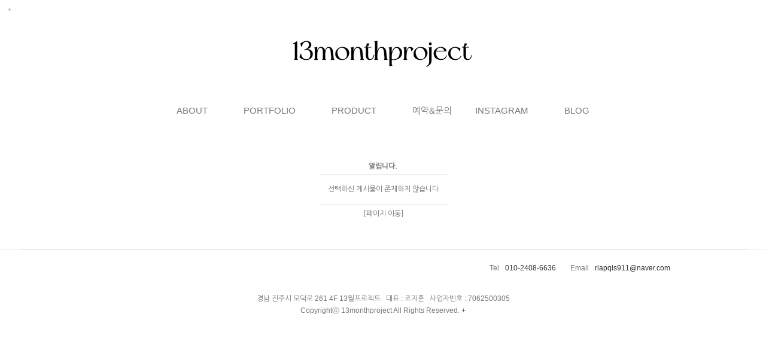

--- FILE ---
content_type: text/html
request_url: http://13monthprojecthp.com/bbs/zboard.php?id=gallery1&page=1&sn1=&divpage=1&sn=off&ss=on&sc=on&&select_arrange=headnum&desc=asc&no=92&PHPSESSID=88fb3e545d03471be41e93dec6c27d9f
body_size: 6454
content:
<!DOCTYPE html PUBLIC "-//W3C//DTD XHTML 1.0 Transitional//EN" "http://www.w3.org/TR/xhtml1/DTD/xhtml1-transitional.dtd">
<html xmlns="http://www.w3.org/1999/xhtml">
<head>
<title>13월프로젝트</title>
<meta http-equiv="content-type" content="text/html; charset=euc-kr" />
<meta name="viewport" content="width=device-width, user-scalable=no, initial-scale=1">
<meta http-equiv="X-UA-Compatible" content="IE=edge">
<meta http-equiv="imagetoolbar" content="no">

<meta property="og:type" content="website" />
<meta property="og:title" content="13월 프로젝트" />
<meta name="robots" content="index,follow" />
<meta name="description" content="Natural wedding, 당신의 가장 사랑스러운 순간을 함께하는 13월 프로젝트입니다." />
<meta property="og:description" content="Natural wedding, 당신의 가장 사랑스러운 순간을 함께하는 13월 프로젝트입니다." />
<meta property="og:url" content="http://www.13monthproject.kr" />
<link rel="canonical" href="http://www.13monthproject.kr/index.html" />
<meta name="naver-site-verification" content="50a1998825af72a641b1a21691cccb5b1ee17c14"/>

<link rel=StyleSheet HREF=skin/DQ_Revolution_Frontier_Gallery02_mo_html5_cata/style.css type=text/css title=style>

<link rel="stylesheet" type="text/css" href="../css/common.css" />
<link rel="stylesheet" href="../css/contents.css">
<link rel="stylesheet" href="../css/cubeportfolio.min.css" />

<script src="../js/jquery-1.8.3.min.js"></script>
<script src="../js/style.js"></script>
<script src="../js/jquery.cubeportfolio.min.js"></script>

<style>
HTML{ overflow-y:scroll; } 
*{margin:0; padding:0;}
</style>
<script language='JavaScript'>
function bluring(){
if(event.srcElement.tagName=="A"||event.srcElement.tagName=="IMG") document.body.focus();
}
document.onfocusin=bluring;
</script>
		
<script language="javascript">
browserName = navigator.appName;
browserVer = parseInt(navigator.appVersion);
if(browserName == "Netscape" && browserVer >= 3){ init = "net"; }
else { init = "ie"; }


if(((init == "net")&&(browserVer >=3))||((init == "ie")&&(browserVer >= 4))){

 sn_on=new Image;
 sn_off=new Image;
 sn_on.src= "skin/DQ_Revolution_Frontier_Gallery02_mo_html5_cata/name_on.gif";
 sn_off.src= "skin/DQ_Revolution_Frontier_Gallery02_mo_html5_cata/name_off.gif";

 ss_on=new Image;
 ss_off=new Image;
 ss_on.src= "skin/DQ_Revolution_Frontier_Gallery02_mo_html5_cata/subject_on.gif";
 ss_off.src= "skin/DQ_Revolution_Frontier_Gallery02_mo_html5_cata/subject_off.gif";

 sc_on=new Image;
 sc_off=new Image;
 sc_on.src= "skin/DQ_Revolution_Frontier_Gallery02_mo_html5_cata/content_on.gif";
 sc_off.src= "skin/DQ_Revolution_Frontier_Gallery02_mo_html5_cata/content_off.gif";

}

function OnOff(name) {
if(((init == "net")&&(browserVer >=3))||((init == "ie")&&(browserVer >= 4))) {
  if(document.search[name].value=='on')
  {
   document.search[name].value='off';
   ImgSrc=eval(name+"_off.src");
   document[name].src=ImgSrc;
  }
  else
  {
   document.search[name].value='on';
   ImgSrc=eval(name+"_on.src");
   document[name].src=ImgSrc;
  }
 }
}
</script>

<script language="javascript">
  function reverse() {
   var i, chked=0;
   if(confirm('목록을 반전하시겠습니까?\n\n반전을 원하지 않는다면 취소를 누르시면 다음으로 넘어갑니다'))
   {
    for(i=0;i<document.list.length;i++)
    {
     if(document.list[i].type=='checkbox')
     {
      if(document.list[i].checked) { document.list[i].checked=false; }
      else { document.list[i].checked=true; }
     }
    }
   }
   for(i=0;i<document.list.length;i++)
   {
    if(document.list[i].type=='checkbox')
    {
     if(document.list[i].checked) chked=1;
    }
   }
   if(chked) {
    if(confirm('선택된 항목을 보시겠습니까?'))
     {
      document.list.selected.value='';
      document.list.exec.value='view_all';
      for(i=0;i<document.list.length;i++)
      {
       if(document.list[i].type=='checkbox')
       {
        if(document.list[i].checked)
        {
         document.list.selected.value=document.list[i].value+';'+document.list.selected.value;
        }
       }
      }
      document.list.submit();
      return true;
     }
    }
   }

 function delete_all() {
  var i, chked=0;
  for(i=0;i<document.list.length;i++)
  {
   if(document.list[i].type=='checkbox')
   {
    if(document.list[i].checked) chked=1;
    }
   }
  if(chked)
  {
    document.list.selected.value='';
    document.list.exec.value='delete_all';
    for(i=0;i<document.list.length;i++)
    {
     if(document.list[i].type=='checkbox')
     {
      if(document.list[i].checked)
      {
       document.list.selected.value=document.list[i].value+';'+document.list.selected.value;
      }
     }
    }
    window.open("select_list_all.php?id=gallery1&selected="+document.list.selected.value,"게시물정리","width=260,height=180,toolbars=no,resize=no,scrollbars=no");
  }
  else {alert('정리할 게시물을 선택하여 주십시요');}
 }

 function category_change(obj) {
  var myindex=obj.selectedIndex;
  document.search.category.value=obj.options[myindex].value;
  document.search.submit();
  return true;
 }

//-->
</script>
</head>
<body topmargin='0'  leftmargin='0' marginwidth='0' marginheight='0'  onselectstart='return false' ondragstart='return false' oncontextmenu='return false'   bgcolor=white >
			<div id="login" style="width:100%; height:30px; position:absolute; left:0px; top:0px; z-index:1000;"><script>
	function zb_login_check_submit() {
		if(!document.zb_login.user_id.value) {
			alert("ID를 입력하여 주십시요");
			document.zb_login.user_id.focus();
			return false;
		}
		if(!document.zb_login.password.value) {
			alert("Password를 입력하여 주십시요");
			document.zb_login.password.focus();
			return false;
		}  
		return true;
	} 
	
	function check_autologin() { 
		if (document.zb_login.auto_login.checked==true) {
			var check;  
			check = confirm("자동 로그인 기능을 사용하시겠습니까?\n\n자동 로그인 사용시 다음 접속부터는 로그인을 하실필요가 없습니다.\n\n단, 게임방, 학교등 공공장소에서 이용시 개인정보가 유출될수 있으니 주의해주세요");
			if(check==false) {document.zb_login.auto_login.checked=false;}
		}                               
	}  
</script>

<script language=javascript>
<!--
function goEnterSubmit()
{
    if((window.event.keyCode)==13) {
        check_ok();
    }
}
//-->
</script>
<style type="text/css">
	.layer {display:none; position:fixed; _position:absolute; top:0; left:0; width:100%; height:100%; z-index:1000;}
	.layer .bg {position:absolute; top:0; left:0; width:100%; height:100%; background:#000; opacity:.5; filter:alpha(opacity=50);}
	.layer .pop-layer {display:block;}

	.pop-layer {display:none; position: absolute; top: 50%; left: 50%; width: 300px; height:170px;  background-color:#fff; border: 5px solid #4a4a4a; z-index: 1000;}	
	.pop-layer .pop-container {padding: 20px 25px;}
	.pop-layer p.ctxt {color: #666; line-height: 25px;}
	.pop-layer .btn-r {width: 100%; margin:10px 0 20px; padding-top: 10px; border-top: 1px solid #DDD; text-align:right;}

	a.cbtn {display:inline-block; height:25px; padding:0 14px 0; border:1px solid #4a4a4a; background-color:#676767; font-size:13px; color:#ffffff; line-height:25px;}	
	a.cbtn:hover {border: 1px solid #091940; background-color:#4a4a4a; color:#ffffff;}
</style>
<script type="text/javascript">
	function layer_open(el){

		var temp = $('#' + el);
		var bg = temp.prev().hasClass('bg');	//dimmed 레이어를 감지하기 위한 boolean 변수

		if(bg){
			$('.layer').fadeIn();	//'bg' 클래스가 존재하면 레이어가 나타나고 배경은 dimmed 된다. 
		}else{
			temp.fadeIn();
		}

		// 화면의 중앙에 레이어를 띄운다.
		if (temp.outerHeight() < $(document).height() ) temp.css('margin-top', '-'+temp.outerHeight()/2+'px');
		else temp.css('top', '0px');
		if (temp.outerWidth() < $(document).width() ) temp.css('margin-left', '-'+temp.outerWidth()/2+'px');
		else temp.css('left', '0px');

		temp.find('a.cbtn').click(function(e){
			if(bg){
				$('.layer').fadeOut(); //'bg' 클래스가 존재하면 레이어를 사라지게 한다. 
			}else{
				temp.fadeOut();
			}
			e.preventDefault();
		});

		$('.layer .bg').click(function(e){	//배경을 클릭하면 레이어를 사라지게 하는 이벤트 핸들러
			$('.layer').fadeOut();
			e.preventDefault();
		});

	}				
</script>
<table border=0 cellspacing=0 cellpadding=0 width=100%>
    <tr align=left>
        <td height=24><a class="btn-example" onclick="layer_open('layer10');return false;" href="#"><img src="../images/login.png" width="30" height="30" border="0" /></a></td>
    </tr>
</table>
<div class="layer">
	<div class="bg"></div>
	<div class="pop-layer" id="layer10">
		<div class="pop-container">
			<div class="pop-conts">
				<!--content //--> 
				<p class="ctxt mb20"><form name=zb_login method=post action="login_check.php" onsubmit="return zb_login_check_submit();"><input type="hidden" name="PHPSESSID" value="88fb3e545d03471be41e93dec6c27d9f" />
				<input type=hidden name=s_url value="%2Fbbs%2Fzboard.php%3Fid%3Dgallery1%26page%3D1%26sn1%3D%26divpage%3D1%26sn%3Doff%26ss%3Don%26sc%3Don%26%26select_arrange%3Dheadnum%26desc%3Dasc%26no%3D92%26PHPSESSID%3D88fb3e545d03471be41e93dec6c27d9f">
				<table cellpadding="0" cellspacing="0" width="200" align="center">
    <tr>
        <td>
            <table cellpadding="0" cellspacing="0" width="200">
                <tr>
                    <td>
                        <table cellpadding="0" cellspacing="0" width="200">
                            <tr>
                                <td width="25"><img src="outlogin_skin/la/images/id.gif" width="33" height="11" border="0"></td>
                                <td align="center" width="150"><input type=text name=user_id maxlength="30" size="15" style="border-width:1px; border-color:rgb(241,241,241); border-style:solid;"></td>
                </tr>
                            <tr>
                                <td colspan="2" height="2"></td>
                </tr>
                            <tr>
                                <td width="25"><img src="outlogin_skin/la/images/pass.gif" width="33" height="11" border="0"></td>
                                <td align="center" width="150"><input type="password" name="password" maxlength="30" size="15" style="border-width:1px; border-color:rgb(241,241,241); border-style:solid;" onKeyUp="goEnterSubmit()"></td>
                </tr>
            </table></td>
                    <td width="25"><input type=image src=outlogin_skin/la/images/i_login.gif?PHPSESSID=88fb3e545d03471be41e93dec6c27d9f border=0></td>
                </tr>
            </table>

</td>
    </tr>
    <tr>
        <td height="4"></td>
    </tr>
</table>
<input type=hidden name=group_no value='1'></form>
				</p>

				<div class="btn-r">
					<a class="cbtn" href="#"><font color="ffffff">Close</font></a>
				</div>
				<!--// content-->
			</div>
		</div>
	</div>
</div>

</div>


<div id="wrap">
<div id="wrapIn">

<!-- header -->
<div id="header">
	<h1><a href="../bbs/zboard.php?id=gallery1&PHPSESSID=88fb3e545d03471be41e93dec6c27d9f"></a></h1>
	<!-- mobiel menu button -->
	<p class="mobileMenu">MENU</p>
	<!-- //mobiel menu button -->
	<!-- gnb -->
	<div class="gnb">
		<ul class="list left">
			<li class="gallery"><a href="../bbs/view.php?id=about&page=asc&no=1&PHPSESSID=88fb3e545d03471be41e93dec6c27d9f"><span>ABOUT</span></a></li>
			<li class="gallery"><a href="../bbs/zboard.php?id=gallery1&PHPSESSID=88fb3e545d03471be41e93dec6c27d9f#main_cate"><span>PORTFOLIO</span></a></li>
			<li class="gallery"><a href="../bbs/zboard.php?id=product&PHPSESSID=88fb3e545d03471be41e93dec6c27d9f"><span>PRODUCT</span></a></li>
			<li class="gallery"><a href="../bbs/zboard.php?id=qna&PHPSESSID=88fb3e545d03471be41e93dec6c27d9f"><span>예약&문의</span></a></li>
		</ul>
		<ul class="list right">
			<li class="gallery"><a href="https://www.instagram.com/13monthproject/" target="_blank"><span>INSTAGRAM</span></a></li>
			<li class="gallery"><a href="https://blog.naver.com/rlapqls911" target="_blank"><span>BLOG</span></a></li>
		</ul>
	</div>
	<!-- //gnb -->
</div>
<!-- //header -->



<div align=center>
			<table border=0 cellspacing=0 cellpadding=0 width=95% height=1 style="table-layout:fixed;"><col width=100%></col><tr><td><img src=images/t.gif border=0 width=98% height=1 name=zb_get_table_width><br><img src=images/t.gif border=0 name=zb_target_resize width=1 height=1></td></tr></table>
			
<link rel="StyleSheet" HREF="skin/DQ_Revolution_Frontier_Gallery02_mo_html5_cata/css/white/style.css" type="text/css" title="style">
 
<!-- 
■ Skin Version: DQ Revolution Gallery 1.8.p15.repack4 , gd:bundled (2.0.34 compatible) , php:5.2.17p1 
■ ThumbnailEngine Version: 2.22 for Revolution, latest modify: 2009-11-22 
-->

<script type="text/JavaScript">
var id="gallery1", no="92", page="1", select_arrange="headnum", desc="asc", page_num="297", keyword="", category="", sn="off", ss="on", sc="on", su="", url="/bbs/zboard.php?id=gallery1&page=1&sn1=&divpage=1&sn=off&ss=on&sc=on&&select_arrange=headnum&desc=asc&no=92&PHPSESSID=88fb3e545d03471be41e93dec6c27d9f";
</script>
<script src="skin/DQ_Revolution_Frontier_Gallery02_mo_html5_cata/lib.js" type="text/JavaScript"></script>
<script type="text/javascript" src="skin/DQ_Revolution_Frontier_Gallery02_mo_html5_cata/plug-ins/highslide/highslide-frontier.packed.js"></script>
<script type="text/javascript">
    rv.SS  = {"config_id":"gallery1","version":"1.8.p15.repack4","ImgUpLimit2":"200","PNthumbnailSize_x":"","PNthumbnailSize_y":"","WEditor_dir":"\/fckeditor\/","article_info":null,"bgmPlayerLevel":"","board_bgColor":"white","cate_limit":"6","cmtTimeAlertValue":"360","commentPointValue":"1","comment_grant_guide":"","comment_guide":null,"comment_nopoint2":"8","css_dir":"css\/white\/","disable_login":"1","fckSkin_dir":"fck_skins\/dq_white\/","fckSkin_sel":"","gd_version":"2","grant_html":"2","info_emptyValue":"","inputPWD_mbSecretArticle":"1","language_dir":"language\/kor_image_white\/","member_picture_x":"70","member_picture_y":"0","memo_align":"left","memo_bMargin":"30","memo_width":"0","mrbt_passLevel":"","mrbt_pixelValue":"300","pageNum_align":"center","pic_align":"center","pic_overLimit1":"800","pic_overLimit2":"800","pic_vSpace":"100","pic_width":"0","poll_day1":"2018","poll_day2":"1","poll_day3":"1","poll_day4":"2019","poll_day5":"1","poll_day6":"1","show_articleInfo":"1","show_subj":"1","slide_album_mode_value0":"4","slide_album_mode_value1":"4","slide_album_mode_value2":"90","thumb_aMargin1":"0","thumb_aMargin2":"0","thumb_align":"center","thumb_hcount":"3","thumb_imagex":"500","thumb_imagey":"1000","thumb_info":"<div class=\"info\">\r\n<p class=\"subject\">[admin] [subj_start][subj][subj_end]<\/p>\r\n<\/div>","thumb_resize":"0","thumb_valign":"top","thumb_vcount":"99","upLimit_Pass_Level":"0","upload_limit1":"1440","upload_limit2":"3","upload_limit3":"5","upload_number":"","using_attacguard":"1","using_bodyBtTool2":"1","using_category":"1","using_emptyArticle":"1","using_limitComment2":"","using_pageNumber":"1","using_secretCodeValue1":"","using_secretCodeValue2":"","using_sendCommentMemo2":"10","using_socket":"","using_thumbnail":true,"using_titlebar3":"1","using_upIMG_Resize2":"800","using_urlImg":"","using_usm":"1","usm_option1":"60","usm_option2":"0.5","usm_option3":"1","view_lSwidth":"8","view_rSwidth":"8","vote_type":"2","writePointValue":"1","write_agreement":"","write_buttonName":null,"write_form":"","write_guide":"","libs_dir":"\/ooooooo91\/www\/bbs\/DQ_LIBS\/","namedsp_width":90,"using_upload2":true,"using_weDefault":false,"delete_oldSession":false,"using_bgmPlayer":false,"id":"gallery1","no":"92","member_no":null,"member_level":null,"member_admin":"","grant_view":"10","CopyrightMSG":null,"strLanguage":{"no_grant1":null,"no_grant2":null,"exp_memo":null,"org_memo":null,"save_comment":"skin\/DQ_Revolution_Frontier_Gallery02_mo_html5_cata\/language\/kor_image_white\/bt_comment_ok.gif","name":null,"password":null,"ctEdit":null,"ctReply":null,"bt_cClose":null,"cUseWeditor":null}};
    rv.LNG = rv.SS.strLanguage;
    rv.SS.zbSkin_dir  = "skin/DQ_Revolution_Frontier_Gallery02_mo_html5_cata";
    rv.SS.zbURL       = "http://13monthprojecthp.com/bbs/";
    rv.SS.dqCss_dir   = "/css/white/";
    rv.SS.fckSkin_dir = "fck_skins/dq_white/";
    hs.graphicsDir    = rv.SS.zbSkin_dir + "/plug-ins/highslide/graphics/";
    //hs.outlineType    = 'rounded-white';
    hs.outlineType = 'beveled';
</script>
<script src="skin/DQ_Revolution_Frontier_Gallery02_mo_html5_cata/default.js" type="text/JavaScript"></script>
<div id="floatNaviArrow_top" class="floatNaviArrow"><img src="skin/DQ_Revolution_Frontier_Gallery02_mo_html5_cata/css/white//garrow_top.gif" /></div>
<div id="floatNaviArrow_left" class="floatNaviArrow"><img src="skin/DQ_Revolution_Frontier_Gallery02_mo_html5_cata/css/white//garrow_left.gif" /></div>
<div id="floatNaviArrow_right" class="floatNaviArrow"><img src="skin/DQ_Revolution_Frontier_Gallery02_mo_html5_cata/css/white//garrow_right.gif" /></div>

<link rel="StyleSheet" HREF="skin/DQ_Revolution_Frontier_Gallery02_mo_html5_cata/css/white/style.css" type="text/css" title="style">
<table width="95%" border="0" cellpadding="0" cellspacing="0">
<tr><td align="center">
	<br><br><br>
	<table border="0" cellspacing="2">
	<tr><td class="info_bg">
		<table border="0" cellpading="0" cellspacing="0" cellpadding="0">
		<tr><td align="center" height="25"><b class="han">알립니다.</b></td></tr>
		<tr><td class="lined"><img src="skin/DQ_Revolution_Frontier_Gallery02_mo_html5_cata/t.gif" height="1px"></td></tr>
		<tr><td align="center" class="han" style="padding:15px;line-height:160%">선택하신 게시물이 존재하지 않습니다</td></tr>
		<tr><td class="lined"><img src="skin/DQ_Revolution_Frontier_Gallery02_mo_html5_cata/t.gif" height="1px"></td></tr>
		<tr><td height="30px">
				  <div align="center"><a href="javascript:location.href='zboard.php?id=gallery1&page=1&sn1=&divpage=1&sn=off&ss=on&sc=on&select_arrange=headnum&desc=asc'"><font class="han">[페이지 이동]</font></a></div>

				</td></tr>
		</table>
	</td></tr></table>
	<br><br><br>
  </td>
<tr><td class="lined"><img src="skin/DQ_Revolution_Frontier_Gallery02_mo_html5_cata/t.gif" height="1px"></td></tr>
</tr>
</table>
</form>

			</div>	</div>
</div>
<div id="subBodyLine_foot">
</div>

<!-- body -->
<div id="mainBody">
	<div class="info">
		<ul class="list">
			<li><span class="tel"><font color=#777777>Tel</font></span><a href="tel://01024086636">010-2408-6636</a></li>
			<li><span class="tel"><font color=#777777>Email</font></span><a href="mailto:rlapqls911@naver.com">rlapqls911@naver.com</a></li>
		</ul>
	</div>
	<!-- //info -->

</div>
<!-- //body -->

<!-- footer -->
<div id="footer">경남 진주시 모덕로 261 4F 13월프로젝트&nbsp;&nbsp;&nbsp;대표 : 조지훈&nbsp;&nbsp;&nbsp;사업자번호 : 7062500305<br>Copyrightⓒ 13monthproject All Rights Reserved. <a href="../bbs/zboard.php?id=main&PHPSESSID=88fb3e545d03471be41e93dec6c27d9f">+</a></div>
<!-- //footer -->

</div>
</div>

</body>
</html>
			

<!--
 Session Excuted  : 0.0001
 Connect Checked  : 0.0004
 Query Excuted  : 0.001
 PHP Excuted  : 0.005
 Skins Excuted  : 0.007
 Total Excuted Time : 0.013
-->


--- FILE ---
content_type: text/css
request_url: http://13monthprojecthp.com/bbs/skin/DQ_Revolution_Frontier_Gallery02_mo_html5_cata/css/white/style.css
body_size: 2491
content:
@import url('https://fonts.googleapis.com/css2?family=Nanum+Gothic&display=swap');

BODY,TD,input,DIV,form,TEXTAREA,center,pre,blockquote {font-size:9pt;font-family:sans-serif,Arial, Nanum Gothic, Helvetica, sans-serif;color:#707070}

TD {line-height:120%}

select,option {font-size:9pt;font-family:Nanum Gothic,tahoma;color:333333;background-color:#ffffff}

a {
	color: #484747;
	font-size: 12px;	
	text-decoration: none;
}
a:hover {
	color: #a78d58;
}


a.over, a.over img {
	background: #FFFFFF;
}
a.over, a.over img {
	-webkit-transition: opacity 0.35s;
	transition: opacity 0.35s;
}
a.over:hover {
	opacity: 0.9;
}

.thumb_border:hover { 
    border:0px solid 
    filter: url(filters.svg#grayscale); /* Firefox 3.5+ */ 
    filter: gray; /* IE6-9 */ 
    -webkit-filter: grayscale(1); /* Google Chrome & Safari 6+ */ 
} 


A:link    {color:#707070;text-decoration:none}
A:visited {color:#707070;text-decoration:none}
A:active  {color:#454545;text-decoration:none}
A:hover   {color:#000000;text-decoration:none}

.back-to-top {
    position: fixed;
    bottom: 0em;
    right: 0px;
    padding: 0em;
    display: none;
    -webkit-border-radius: 0.8em;
    -moz-border-radius: 0.8em;
    border-radius: 0.8em;
	z-index:1000;
}

.lazy {-webkit-transition-property: opacity; -moz-transition-property: opacity; 
-o-transition-property: opacity; transition-property: opacity; 
-webkit-transition-duration: 0.8s; -moz-transition-duration: 0.8s; 
-o-transition-duration: 0.8s; transition-duration: 0.8s; 
-webkit-transition-timing-function: ease; -moz-transition-timing-function: ease; 
-o-transition-timing-function: ease; transition-timing-function: ease; filter: progid:DXImageTransform.Microsoft.Alpha(Opacity=0); opacity: 0;}

.animated{display:inline-block;position:relative;overflow:hidden}[class^=responsive_border_].animated img{display:block;-webkit-transition:all 550ms ease-out;-moz-transition:all 550ms ease-out;transition:all 550ms ease-out;-webkit-transform:scale(1,1);-moz-transform:scale(1,1);-ms-transform:scale(1,1);-o-transform:scale(1,1);transform:scale(1,1)}[class^=responsive_border_].animated::after{content:'';position:absolute;top:0;bottom:0;left:0;right:0;border-color:#fff;border-style:solid}[class^=responsive_border_].animated:hover img{-webkit-transition-duration:500ms;-moz-transition-duration:500ms;transition-duration:500ms;-webkit-transition-timing-function:cubic-bezier(0.19,1,.22,1);-ms-transition-timing-function:cubic-bezier(0.19,1,.22,1);transition-timing-function:cubic-bezier(0.19,1,.22,1);-webkit-transform:scale(1.05,1.05);-moz-transform:scale(1.05,1.05);-ms-transform:scale(1.05,1.05);-o-transform:scale(1.05,1.05);transform:scale(1.05,1.05)}.responsive_border_sm{padding:0px}.responsive_border_sm.animated::after{border-width:0px}.responsive_border_sm.animated img{-webkit-transition:all 150ms ease-out;-moz-transition:all 150ms ease-out;transition:all 150ms ease-out}.responsive_border_sm.animated:hover img{-webkit-transition-duration:150ms;-moz-transition-duration:150ms;transition-duration:150ms;-webkit-transform:scale(1.1,1.1);-moz-transform:scale(1.1,1.1);-ms-transform:scale(1.1,1.1);-o-transform:scale(1.1,1.1);transform:scale(1.1,1.1)}.responsive_border_md{padding:0px}.responsive_border_md.animated::after{border-width:0px}.responsive_border_md.animated img{-webkit-transition:all 200ms ease;-moz-transition:all 200ms ease;transition:all 200ms ease}.responsive_border_md.animated:hover img{-webkit-transition-duration:200ms;-moz-transition-duration:200ms;transition-duration:200ms;-webkit-transform:scale(1.08,1.08);-moz-transform:scale(1.08,1.08);-ms-transform:scale(1.08,1.08);-o-transform:scale(1.08,1.08);transform:scale(1.08,1.08)}.responsive_border_lg{padding:0px}.responsive_border_lg.animated::after{border-width:0px}.stretched_thumbnail{position:absolute;top:0;bottom:0;left:0;right:0;background-position:50% 50%;background-repeat:no-repeat;background-size:cover}

.back-to-top { position: fixed; bottom: 3em; right: 10px; text-decoration: none; color: #000000; background-color: rgba(235, 235, 235, 0.80); font-size: 12px; padding: 0.5em; display: none;}
.back-to-top:hover { background-color: rgba(156, 156, 156, 0.30);}

#quotes {color:#999;}
#quotes a, #quotes span {padding:5px 6px 2px 6px;}
#quotes a {color:#999; border:#ddd 1px solid; margin-right:2px; text-decoration:none;}
#quotes a:hover {color:#000; border: #a0a0a0 1px solid; margin-right:2px; text-decoration:none;}
#quotes span.current {background-color:#f0f0f0; font-weight:bold; color:#aaa; border:#f0f0f0 1px solid; margin-right:2px; text-decoration:none;}

#vgallery {text-align:left;overflow:hidden;width:1012px;margin:0 auto;}
#vgallery div.sny{float:left;width:325px;padding:0 6px 10px;}
#vgallery div.sny div.info{width:325px;display:table;padding:10px 0;text-align:center;background:#f5f5f5}
#vgallery div.sny div.info p{display:table-cell;vertical-align:middle;text-align:center;padding:0 3px 0px;line-height:120%}


.textarea {border:1px solid #c9c9c9;font-size:9pt;color:#252525;background-color:#ffffff;padding:5px;line-height:160%}
.file     {border:1px solid #cfcfcf;font-size:9pt;color:#252525;background-color:#ffffff;height:21px;}
.input    {border:1px solid #cfcfcf;font-size:9pt;color:#252525;background-color:#ffffff;height:21px;}
.input2   {border:1px solid #c9c9c9;font-size:9pt;color:#252525;background-color:#ffffff;height:21px;}
.submit   {border:1px solid #555555;font-size:9pt;color:#ffffff;background-color:#909090;height:21px;line-height:16px}
.submit_w {border:1px solid #555555;font-size:9pt;color:#dfdfdf;background-color:#707070;height:40px;font-weight:bold}
.submit_c {border:1px solid #cccccc;font-size:9pt;color:#585858;background-color:#e5e5e5}
.button   {border:1px solid #555555;font-size:9pt;color:#ffffff;background-color:#afafaf;height:21px;line-height:16px}

.line1 {background-color:#f0f0f0; padding:0}
.line2 {background-color:#eaeaea; padding:0}
.lined {background-color:#eaeaea; border-top:0px solid #eaeaea;height:1px;}

.separator1 {background-color:#efefef; padding:0}
.separator2 {background-color:#e3e3e3; padding:0}

.mmp {font-family:Nanum Gothic,tahoma;color:#909090;font-size:11px;text-decoration:none}
.bt  {font-family:Nanum Gothic,tahoma;color:#bfbfbf;font-size:10px;text-decoration:none}

.pic_bg {background-color:#ffffff}
.pic_border {border:1px solid #dfdfdf}

.thumb_border { 
    border:0px solid 
} 


.thumb_border:hover { 
    border:0px solid 
    filter: url(filters.svg#grayscale); /* Firefox 3.5+ */ 
    filter: gray; /* IE6-9 */ 
    -webkit-filter: grayscale(1); /* Google Chrome & Safari 6+ */ 
} 


.exif_bg	 {background-color:#fafafa;font-family:Nanum Gothic,verdana;font-size:7pt;padding:3px 5px 3px 5px;line-height:120%;border:1px dashed #d0d0d0}
.exif_spacer {color:#d0d0d0;padding:0 3px 0 3px}

.info_bg {background-color:white;font-size:9pt}
.han  {color:#727272;font-size:9pt;text-decoration:none;font-family:Nanum Gothic,Arial, Helvetica, sans-serif}
.han2 {color:#363636;font-size:9pt;text-decoration:none;font-family:Nanum Gothic,Arial, Helvetica, sans-serif}
.eng  {font-family:Nanum Gothic,tahoma;color:#666666;font-size:8pt;text-decoration:none}

.thumb_list_title {color:#1f1f1f;font-size:11px;text-decoration:none;font-family:Nanum Gothic,Arial, Helvetica, sans-serif}
.thumb_list_name  {color:#606060;font-size:11px;text-decoration:none;font-family:Nanum Gothic,Arial, Helvetica, sans-serif}
.thumb_list_cate  {color:#959595;font-size:11px;text-decoration:none;font-family:Nanum Gothic,Arial, Helvetica, sans-serif}
.thumb_list_eng   {color:#a6a6a6;font-size:11px;text-decoration:none;font-family:Nanum Gothic,tahoma;line-height:12px}
.view_title  {color:#555555;font-size:13pt;text-decoration:none;font-family:Nanum Gothic,Arial, Helvetica, sans-serif}
.view_title2 {color:#555555;font-size:10pt;text-decoration:none;font-family:Nanum Gothic,Arial, Helvetica, sans-serif;line-height:100%}
.view_name   {color:#404040;font-size:9pt;text-decoration:none;font-family:Nanum Gothic,Arial, Helvetica, sans-serif}
.view_cate   {color:#959595;font-size:9pt;text-decoration:none;font-family:Nanum Gothic,Arial, Helvetica, sans-serif}
.wArticle    {color:#606060;font-size:10pt;text-decoration:none;font-family:Nanum Gothic,Arial, Helvetica, sans-serif;line-height:100%}

.ce_bg		 {background-color:#F9F9F9; border:1px solid #b0b0b0}
.list_comment  {color:#a6a6a6;font-size:8pt;font-family:Nanum Gothic,tahoma}
.list_comment2 {color:#606060;font-size:8pt;font-family:Nanum Gothic,tahoma;font-weight:bold}

.imageToolbox {
	position: absolute;
	width:  34px;
	height: 34px;
	left: 10px;
	top:  10px;
	display:none;
	z-index:1;
}
.imageToolbox img {cursor:pointer}

blockquote { border:#e5e5e5 1px solid; padding:5px; color:#303030; background-color: #f9f9f9; margin: 10px 20px 10px 20px}
code  {border:#a5a5a5 1px dashed; padding:2px 5px 2px 5px; color:#303030; font-family:'Courier New', Monospace; background-color:#efefef}
.code {border:#a5a5a5 1px dashed; padding:2px 5px 2px 5px; color:#303030; font-family:'Courier New', Monospace; background-color:#efefef}

#search_options_tool {width:115px; float:right; margin-right:5px; height:21px; padding-top:9px; display:none}
#search_options_tool img {margin-right:5px; cursor:pointer}
#search_btTools {float:right; height:30px; width:189px; margin-right:3px}
#search_btTools div {float:left; margin-top:3px; margin-bottom:3px}
#search_btArrow {width:15px; height:24px; margin-left:3px; cursor:pointer}
#search_input   {width:114px; height:24px; background-image:url(search_input.gif); background-repeat:no-repeat}
#search_intext  {width:100%; height:16px; margin-top:3px; margin-left:2px; border:0}

.descipt_counter { font-family:Nanum Gothic,sans-serif; font-size:15pt; color:#a0a0a0; margin:0 5px 0 5px}

.slide_thumb_img      { margin:1px; border:3px solid #e5e5e5; float:left; cursor:pointer }
.slide_thumb_img_over { margin:1px; border:3px solid #909090; float:left; cursor:pointer }
